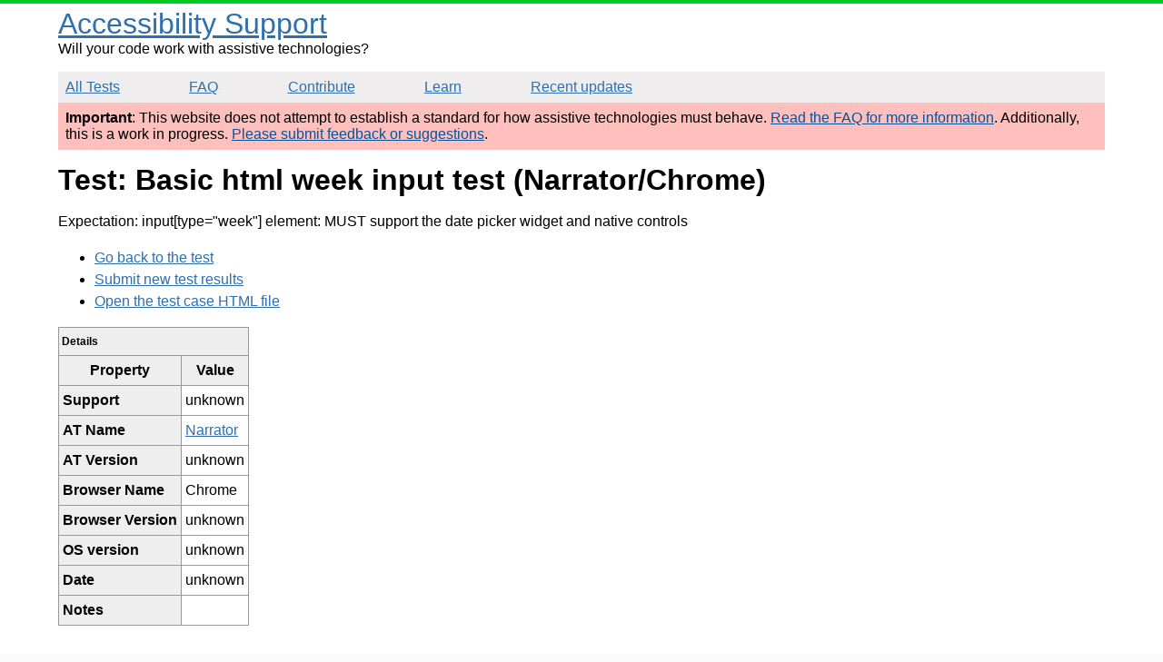

--- FILE ---
content_type: text/html; charset=utf-8
request_url: https://a11ysupport.io/tests/tech__html__input__input-week/html__input(type-week)_element/widget_is_supported/narrator/chrome
body_size: 1576
content:
<!DOCTYPE html><html lang="en"><head><title>narrator/chrome | Test: Basic html week input test | Accessibility Support</title><meta charset="utf-8"><meta name="viewport" content="width=device-width,initial-scale=1"><link rel="canonical" href="https://a11ysupport.io/tests/tech__html__input__input-week/html__input(type-week)_element/widget_is_supported/narrator/chrome"><link rel="stylesheet" href="/stylesheets/style.css"><script src="/js/vendor/details-polyfill.js"></script><script src="/js/vendor/formdata.min.js"></script><script src="/js/head.js"></script></head><body><header role="banner"><a class="skip-nav" href="#main" id="skip-nav">Skip to main content</a><div class="logo-area"><div class="site-title"><a href="/">Accessibility Support</a></div><span>Will your code work with assistive technologies?</span></div><nav role="navigation"><ul><li><a href="/tests">All Tests</a></li><li><a href="/faq">FAQ</a></li><li><a href="/contribute">Contribute</a></li><li><a href="/learn">Learn</a></li><li><a href="/updates">Recent updates</a></li></ul></nav></header><main role="main" id="main" tabindex="-1"><div class="beta-warning"><p><strong>Important</strong>: This website does not attempt to establish a standard for how assistive technologies must behave. <a href="/faq">Read the FAQ for more information</a>. Additionally, this is a work in progress. <a href="https://github.com/accessibilitysupported/accessibilitysupported/issues/new">Please submit feedback or suggestions</a>.</p></div><div class="content"><h1>Test: Basic html week input test (Narrator/Chrome)</h1><p>Expectation: input[type=&quot;week&quot;] element: MUST support the date picker widget and native controls</p><ul><li><a href="/tests/tech__html__input__input-week">Go back to the test</a></li><li><a href="/tests/tech__html__input__input-week/run">Submit new test results</a></li><li><a href="/tests/html/html/inputs.html">Open the test case HTML file</a></li></ul><table><caption>Details</caption><thead><tr><th>Property</th><th>Value</th></tr></thead><tbody><tr><th scope="row">Support</th><td>unknown</td></tr><tr><th scope="row">AT Name</th><td><a href="/learn/at/narrator">Narrator</a></td></tr><tr><th scope="row">AT Version</th><td>unknown</td></tr><tr><th scope="row">Browser Name</th><td>Chrome</td></tr><tr><th scope="row">Browser Version</th><td>unknown</td></tr><tr><th scope="row">OS version</th><td>unknown</td></tr><tr><th scope="row">Date</th><td>unknown</td></tr><tr><th scope="row">Notes</th><td></td></tr></tbody></table></div></main><footer role="contentinfo"><p>This work was originally created by Michael Fairchild. This is a community-driven and open source project. Text and data is available under the <a href="https://creativecommons.org/licenses/by/4.0/">Creative Commons Attribution 4.0 International License</a>.</p><p><a href="https://github.com/accessibilitysupported/accessibilitysupported/">Find us on GitHub</a></p><script>// only show the focus outline for skip nav if a keyboard event triggered it.
var skipnav = document.querySelector('#skip-nav');
var main = document.querySelector('main');
skipnav.addEventListener('click', function () {
  main.classList.add('show-focus-outline');
  main.focus();
});
main.addEventListener('blur', function () {
  main.classList.remove('show-focus-outline');
});</script></footer><script defer src="https://static.cloudflareinsights.com/beacon.min.js/vcd15cbe7772f49c399c6a5babf22c1241717689176015" integrity="sha512-ZpsOmlRQV6y907TI0dKBHq9Md29nnaEIPlkf84rnaERnq6zvWvPUqr2ft8M1aS28oN72PdrCzSjY4U6VaAw1EQ==" data-cf-beacon='{"version":"2024.11.0","token":"bd826788996246748f43360a47b9bb4a","r":1,"server_timing":{"name":{"cfCacheStatus":true,"cfEdge":true,"cfExtPri":true,"cfL4":true,"cfOrigin":true,"cfSpeedBrain":true},"location_startswith":null}}' crossorigin="anonymous"></script>
</body></html>